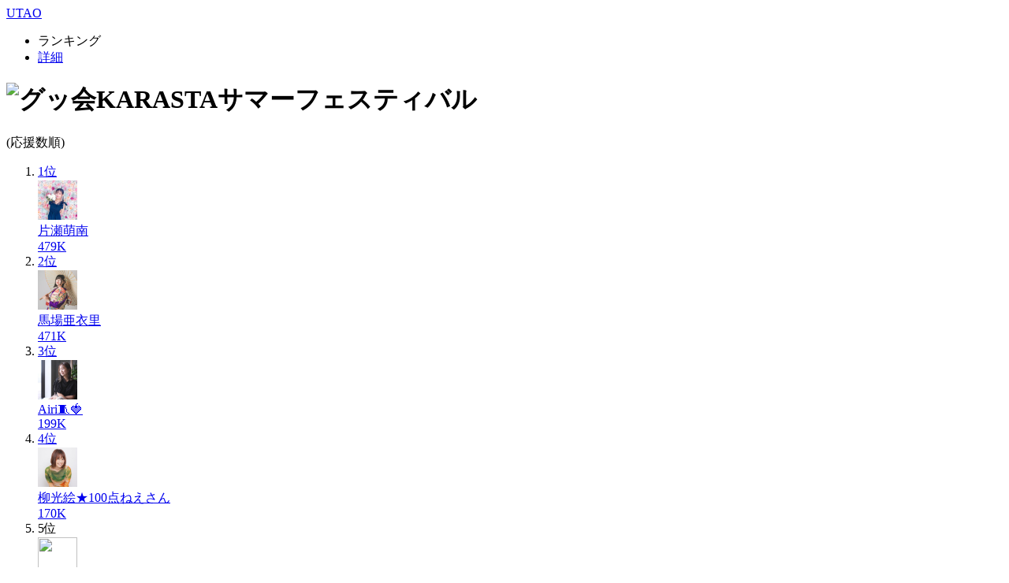

--- FILE ---
content_type: text/html; charset=utf-8
request_url: https://site.karasta.net/contests/gukkai-summer-festival/ranking
body_size: 3655
content:


<!DOCTYPE html>
<html lang="ja">
<head>
  <!-- Google Tag Manager -->
<script>(function(w,d,s,l,i){w[l]=w[l]||[];w[l].push({'gtm.start':
new Date().getTime(),event:'gtm.js'});var f=d.getElementsByTagName(s)[0],
j=d.createElement(s),dl=l!='dataLayer'?'&l='+l:'';j.async=true;j.src=
'https://www.googletagmanager.com/gtm.js?id='+i+dl;f.parentNode.insertBefore(j,f);
})(window,document,'script','dataLayer','GTM-M96QQN6X');</script>
<!-- End Google Tag Manager -->
  <script async src="https://www.googletagmanager.com/gtag/js?id=G-9DSD68P45P"></script>
<script> window.dataLayer = window.dataLayer || [];

function gtag() {
  dataLayer.push(arguments);
}

gtag('js', new Date());
gtag('config', 'G-9DSD68P45P');
</script>

  <meta charset="utf-8">
  <meta http-equiv="x-ua-compatible" content="ie=edge">
  <title>グッ会KARASTAサマーフェスティバル</title>
  <meta name="description" content="グッ会選抜メンバー限定のコンテスト！豪華賞品GETのチャンス！">
  <meta name="robots" content="follow,index">
  
  <meta name="keywords" content="バンド,カラスタ,KARASTA,mixi,オーディション,パフォーマンス,グッ会,カラオケ,ダンス,コンテスト">

  <meta name="viewport" content="width=device-width, initial-scale=1">
  <meta name="format-detection" content="telephone=no, address=no, email=no">
  <meta property="fb:app_id" content="423341943928626">
  <meta property="og:type" content="article">
  <meta property="og:url" content="https://site.karasta.net/contests/gukkai-summer-festival">
  <meta property="og:title" content="グッ会KARASTAサマーフェスティバル">
  <meta property="og:description"
        content="グッ会選抜メンバー限定のコンテスト！豪華賞品GETのチャンス！">
  <meta property="og:image" content="https://site.karasta.net/static/assets/banners/gukkai_summer_fes_banner.png">
  <meta property="og:locale" content="ja_JP">
  <meta property="twitter:card" content="summary_large_image">
  <meta property="twitter:title" content="グッ会KARASTAサマーフェスティバル">
  <meta property="twitter:description" content="グッ会選抜メンバー限定のコンテスト！豪華賞品GETのチャンス！">
  <meta property="twitter:image" content="https://site.karasta.net/static/assets/banners/gukkai_summer_fes_banner.png">
  
  
  <link rel="preconnect" href="https://fonts.googleapis.com">
  <link rel="icon" href="/static/images/favicon.ico">
  <link rel="apple-touch-icon" sizes="180x180" href="/static/images/apple-touch-icon.png">
  
    <link rel="stylesheet" href="/static/stylesheets/main.css" media="all">
  
  
  
</head>

<body>
<!-- Google Tag Manager (noscript) -->
<noscript><iframe src="https://www.googletagmanager.com/ns.html?id=GTM-M96QQN6X"
height="0" width="0" style="display:none;visibility:hidden"></iframe></noscript>
<!-- End Google Tag Manager (noscript) -->

  
    
  
  <header class="o-header">
    <div class="o-header__inner"><a class="o-header__logo" href="https://utao.jp/">UTAO</a></div>
  </header>



  


<main class="o-content__container" role="main">

  <div class="contest">
    <nav>
      <ul class="tab-list">
        
          <li><span class="tab-list-item selected">ランキング</span></li>
        
        
          <li><a class="tab-list-item" href="/contests/gukkai-summer-festival">詳細</a></li>
        
      </ul>
    </nav>

    
      <h1 class="header-image-wrapper">
        <img src="https://site.karasta.net/static/assets/banners/gukkai_summer_fes_banner.png" class="header-image" alt="グッ会KARASTAサマーフェスティバル">
      </h1>
    

    <div id="main">
      
  <section class="ranking">
    
      <div class="sort_text">(応援数順)</div>

      
        

<ol class="rank-list">
  
    <li class="rank-list-item">
      
        <a class="rank-list-link" href="https://utao.jp/profile/sf27013597">
          
            <div class="rank-text"><span class="rank-one">1位</span></div>
          
          <div class="rank-user-image-wrapper">
            <img class="rank-user-image" src="https://media.karasta.net/profiles/medium/44590E85-DA66-4DAF-992E-2C8A59575DA8.jpg" width="50" height="50">
          </div>
          <div class="rank-info">
            <div class="rank-user-name">片瀬萌南</div>
            <div class="rank-score">479K</div>
          </div>
        </a>
      
    </li>
  
    <li class="rank-list-item">
      
        <a class="rank-list-link" href="https://utao.jp/profile/gf87804679">
          
            <div class="rank-text"><span class="rank-two">2位</span></div>
          
          <div class="rank-user-image-wrapper">
            <img class="rank-user-image" src="https://media.karasta.net/profiles/medium/D088AE05-F6B6-4307-9319-37111939F2FE.jpg" width="50" height="50">
          </div>
          <div class="rank-info">
            <div class="rank-user-name">馬場亜衣里</div>
            <div class="rank-score">471K</div>
          </div>
        </a>
      
    </li>
  
    <li class="rank-list-item">
      
        <a class="rank-list-link" href="https://utao.jp/profile/_aichan528">
          
            <div class="rank-text"><span class="rank-three">3位</span></div>
          
          <div class="rank-user-image-wrapper">
            <img class="rank-user-image" src="https://media.karasta.net/profiles/medium/4CB8F3DF-B7BA-4435-A3C4-7ACAF4D134F4.jpg" width="50" height="50">
          </div>
          <div class="rank-info">
            <div class="rank-user-name">Airi🧵🍓</div>
            <div class="rank-score">199K</div>
          </div>
        </a>
      
    </li>
  
    <li class="rank-list-item">
      
        <a class="rank-list-link" href="https://utao.jp/profile/cb22693163">
          
            <div class="rank-text">4位</div>
          
          <div class="rank-user-image-wrapper">
            <img class="rank-user-image" src="https://media.karasta.net/profiles/medium/25F4B022-2D83-4710-B6E3-700C8B94C98F.jpg" width="50" height="50">
          </div>
          <div class="rank-info">
            <div class="rank-user-name">柳光絵★100点ねえさん</div>
            <div class="rank-score">170K</div>
          </div>
        </a>
      
    </li>
  
    <li class="rank-list-item">
      
        <div class="rank-list-link">
          
            <div class="rank-text">5位</div>
          
          <div class="rank-user-image-wrapper">
            <img class="rank-user-image" src="/static/images/common/default_profile.png" width="50" height="50">
          </div>
          <div class="rank-info">
            <div class="rank-user-name">-- 削除 --</div>
            <div class="rank-score">153K</div>
          </div>
        </div>
      
    </li>
  
    <li class="rank-list-item">
      
        <a class="rank-list-link" href="https://utao.jp/profile/vq47859970">
          
            <div class="rank-text">6位</div>
          
          <div class="rank-user-image-wrapper">
            <img class="rank-user-image" src="https://media.karasta.net/profiles/medium/15E3B03B-B394-4D72-8A67-98BE630EE116.jpg" width="50" height="50">
          </div>
          <div class="rank-info">
            <div class="rank-user-name">(TAKUYA)</div>
            <div class="rank-score">91K</div>
          </div>
        </a>
      
    </li>
  
    <li class="rank-list-item">
      
        <a class="rank-list-link" href="https://utao.jp/profile/vg98326284">
          
            <div class="rank-text">7位</div>
          
          <div class="rank-user-image-wrapper">
            <img class="rank-user-image" src="https://media.karasta.net/profiles/medium/EAEC263B-4AAE-4A47-A837-7E4180B611B3.jpg" width="50" height="50">
          </div>
          <div class="rank-info">
            <div class="rank-user-name">おおみゆ❥3日21時予定🌸</div>
            <div class="rank-score">25K</div>
          </div>
        </a>
      
    </li>
  
    <li class="rank-list-item">
      
        <div class="rank-list-link">
          
            <div class="rank-text">8位</div>
          
          <div class="rank-user-image-wrapper">
            <img class="rank-user-image" src="/static/images/common/default_profile.png" width="50" height="50">
          </div>
          <div class="rank-info">
            <div class="rank-user-name">-- 削除 --</div>
            <div class="rank-score">25K</div>
          </div>
        </div>
      
    </li>
  
    <li class="rank-list-item">
      
        <a class="rank-list-link" href="https://utao.jp/profile/cf27598335">
          
            <div class="rank-text">9位</div>
          
          <div class="rank-user-image-wrapper">
            <img class="rank-user-image" src="https://media.karasta.net/profiles/medium/00A0A782-91D1-4495-964D-C434DDF4E2FA.jpg" width="50" height="50">
          </div>
          <div class="rank-info">
            <div class="rank-user-name">島津心美</div>
            <div class="rank-score">24K</div>
          </div>
        </a>
      
    </li>
  
    <li class="rank-list-item">
      
        <a class="rank-list-link" href="https://utao.jp/profile/dy43228800">
          
            <div class="rank-text">10位</div>
          
          <div class="rank-user-image-wrapper">
            <img class="rank-user-image" src="https://media.karasta.net/profiles/medium/48b0b266-5e51-4de7-a266-1218b53bf5d8.png" width="50" height="50">
          </div>
          <div class="rank-info">
            <div class="rank-user-name">ふみᰔᩚ(◍•ᴗ•◍)</div>
            <div class="rank-score">23K</div>
          </div>
        </a>
      
    </li>
  
    <li class="rank-list-item">
      
        <a class="rank-list-link" href="https://utao.jp/profile/konoha1108">
          
            <div class="rank-text">11位</div>
          
          <div class="rank-user-image-wrapper">
            <img class="rank-user-image" src="https://media.karasta.net/profiles/medium/4C2CF71F-9440-4750-8E0E-94ADE0561DF4.jpg" width="50" height="50">
          </div>
          <div class="rank-info">
            <div class="rank-user-name">このは🍒🍒</div>
            <div class="rank-score">10K</div>
          </div>
        </a>
      
    </li>
  
    <li class="rank-list-item">
      
        <a class="rank-list-link" href="https://utao.jp/profile/un37853179">
          
            <div class="rank-text">12位</div>
          
          <div class="rank-user-image-wrapper">
            <img class="rank-user-image" src="https://media.karasta.net/profiles/medium/9A694F6B-36C9-4B25-9042-784EE3CA5B7E.jpg" width="50" height="50">
          </div>
          <div class="rank-info">
            <div class="rank-user-name">春先@禁酒中🥃❌</div>
            <div class="rank-score">10K</div>
          </div>
        </a>
      
    </li>
  
    <li class="rank-list-item">
      
        <a class="rank-list-link" href="https://utao.jp/profile/yk11927907">
          
            <div class="rank-text">13位</div>
          
          <div class="rank-user-image-wrapper">
            <img class="rank-user-image" src="https://media.karasta.net/profiles/medium/AAE144E4-09F2-490F-B3EC-8FA08F67471D.jpg" width="50" height="50">
          </div>
          <div class="rank-info">
            <div class="rank-user-name">下尾礼子</div>
            <div class="rank-score">9,951</div>
          </div>
        </a>
      
    </li>
  
    <li class="rank-list-item">
      
        <a class="rank-list-link" href="https://utao.jp/profile/gi72938676">
          
            <div class="rank-text">14位</div>
          
          <div class="rank-user-image-wrapper">
            <img class="rank-user-image" src="https://media.karasta.net/profiles/medium/765D51BB-7799-4464-8538-AD9BAA4D2243.jpg" width="50" height="50">
          </div>
          <div class="rank-info">
            <div class="rank-user-name">🍤陽愛hinata👑🧷🌵🕶🌵</div>
            <div class="rank-score">2,988</div>
          </div>
        </a>
      
    </li>
  
    <li class="rank-list-item">
      
        <div class="rank-list-link">
          
            <div class="rank-text">15位</div>
          
          <div class="rank-user-image-wrapper">
            <img class="rank-user-image" src="/static/images/common/default_profile.png" width="50" height="50">
          </div>
          <div class="rank-info">
            <div class="rank-user-name">-- 削除 --</div>
            <div class="rank-score">1,569</div>
          </div>
        </div>
      
    </li>
  
    <li class="rank-list-item">
      
        <div class="rank-list-link">
          
            <div class="rank-text">16位</div>
          
          <div class="rank-user-image-wrapper">
            <img class="rank-user-image" src="/static/images/common/default_profile.png" width="50" height="50">
          </div>
          <div class="rank-info">
            <div class="rank-user-name">-- 削除 --</div>
            <div class="rank-score">332</div>
          </div>
        </div>
      
    </li>
  
    <li class="rank-list-item">
      
        <div class="rank-list-link">
          
            <div class="rank-text">17位</div>
          
          <div class="rank-user-image-wrapper">
            <img class="rank-user-image" src="/static/images/common/default_profile.png" width="50" height="50">
          </div>
          <div class="rank-info">
            <div class="rank-user-name">-- 削除 --</div>
            <div class="rank-score">43</div>
          </div>
        </div>
      
    </li>
  
</ol>

      

      
        <ul class="pager">
          
          
            
              <li><span class="pager-item pager-selected">1</span></li>
            
          
          
        </ul>

        <div class="attention">
          ※不正や審査対象外により、<br>
          ランキングが修正される場合があります。
        </div>
      
    
  </section>

    </div>

    
<section class="sns-share">
  <h2>友達にシェアしよう！</h2>

  <ul class="sns-share-list">
    <li>
      <a href="https://x.com/share?text=%E3%82%B0%E3%83%83%E4%BC%9A%E9%81%B8%E6%8A%9C%E3%83%A1%E3%83%B3%E3%83%90%E3%83%BC%E9%99%90%E5%AE%9A%E3%81%AE%E3%82%B3%E3%83%B3%E3%83%86%E3%82%B9%E3%83%88%EF%BC%81%0D%0A%0D%0AKARASTA%E3%81%A7%E3%83%A9%E3%82%A4%E3%83%96%E9%85%8D%E4%BF%A1%E3%82%92%E3%81%97%E3%81%A6%E3%80%81%E5%BF%9C%E6%8F%B4%E6%95%B0%E3%81%8C%E5%A4%9A%E3%81%84%E9%A0%86%E3%81%AB%E3%83%A9%E3%83%B3%E3%82%AD%E3%83%B3%E3%82%B0%E7%A2%BA%E5%AE%9A%F0%9F%8F%86%0D%0A%0D%0A%E5%BF%9C%E6%8F%B4%E6%95%B01%E3%80%9C2%E4%BD%8D%E3%81%AE%E6%96%B9%E3%81%AB%E3%81%AF%E3%83%AF%E3%82%A4%E3%83%A4%E3%83%AC%E3%82%B9%E3%82%A4%E3%83%A4%E3%83%9B%E3%83%B3%E3%81%AA%E3%81%A9%E8%B1%AA%E8%8F%AF%E8%B3%9E%E5%93%81%E3%82%92%E3%83%97%E3%83%AC%E3%82%BC%E3%83%B3%E3%83%88%F0%9F%8E%81%0D%0A%0D%0A%E2%98%85%E8%A9%B3%E7%B4%B0%E3%81%AF%E3%81%93%E3%81%A1%E3%82%89%F0%9F%91%87&amp;url=https%3A//site.karasta.net/contests/gukkai-summer-festival&amp;hashtags=%E3%82%AB%E3%83%A9%E3%82%AA%E3%82%B1%2CKARASTA%2C%E3%82%B0%E3%83%83%E4%BC%9A" rel="nofollow" target="_blank">
        <img class="sns-icon twitter" src="/static/images/common/xColored.png" alt="X">
      </a>
    </li>
  </ul>
</section>

  </div>

</main>


  

<footer class="o-footer">
  <div class="o-footer__inner">
    <div class="o-footer__logo">
      <img class="a-screen-image" src="/static/images/common/logo%402x.png" alt="UTAO">
    </div>
    <div class="o-footer__logo-comments">
      <p class="a-footer-logo-comments-text">
        カラオケ歌い放題動画コミュニティ<br>
        UTAO
      </p>
    </div>
    <aside class="o-footer__store-icon">
      
        <div class="m-store-icon__wrapper">
          <div class="m-store-icon__image">
            <a class="a-anchor__opacity"
               href="https://apps.apple.com/jp/app/id1381312501">
              <img class="a-screen-image" src="/static/images/common/appstore%402x.png" alt="AppStore">
            </a>
          </div>
          
          <div class="m-store-icon__image">
            <a class="a-anchor__opacity"
               href="https://play.google.com/store/apps/details?id=jp.co.mixi.karasta&hl=ja">
              <img class="a-screen-image" src="/static/images/common/googleplay%402x.png" alt="Google Play ストア">
            </a>
          </div>
          
        </div>
      
      <div class="o-footer__sns-list-wrapper">
        最新情報はこちらから
        <ul class="o-footer__sns-list">
          <li class="o-footer__sns-list-item">
            <a href="https://x.com/UTAO_official" class="o-footer__sns-list-x">twitter</a>
          </li>
        </ul>
      </div>
    </aside>
    <nav class="o-footer__menu-nav">
      <ul class="o-footer__menu-list">
        <li class="o-footer__menu-list-item">
          <a href="https://utao.jp/info/faq">よくある質問</a>
        </li>
        <li class="o-footer__menu-list-item">
          <a href="https://utao.jp/info/terms">利用規約</a>
        </li>
        <li class="o-footer__menu-list-item">
          <a href="https://utao.jp/info/singer-terms">配信者利用規約</a>
        </li>
        <li class="o-footer__menu-list-item">
          <a href="https://utao.jp/info/vip-terms">VIP利用規約</a>
        </li>
        <li class="o-footer__menu-list-item">
          <a href="https://utao.jp/info/app-privacy">アプリプライバシーポリシー</a>
        </li>
        <li class="o-footer__menu-list-item">
          <a href="https://utao.jp/info/license">ライセンス</a>
        </li>
        <li class="o-footer__menu-list-item">
          <a href="https://utao.jp/info/aosct">特定商取引法に基づく表示</a>
        </li>
        <li class="o-footer__menu-list-item">
          <a href="https://utao.jp/info/payment-services">資金決済法に基づく表示</a>
        </li>
        <li class="o-footer__menu-list-item">
          <a href="https://utao.jp/info/contact">
            お問い合わせ
          </a>
        </li>
        <li class="o-footer__menu-list-item">
          <a target="_blank" href="https://www.toai.co.jp/">運営会社</a>
        </li>
      </ul>
    </nav>
    <div class="o-footer__intro">
       <p class="o-footer__intro_text">「UTAO」は事業再構築補助金による行政からのバックアップのもと作成しております</p>
     </div>
    </div>
</footer>







</body>
</html>

